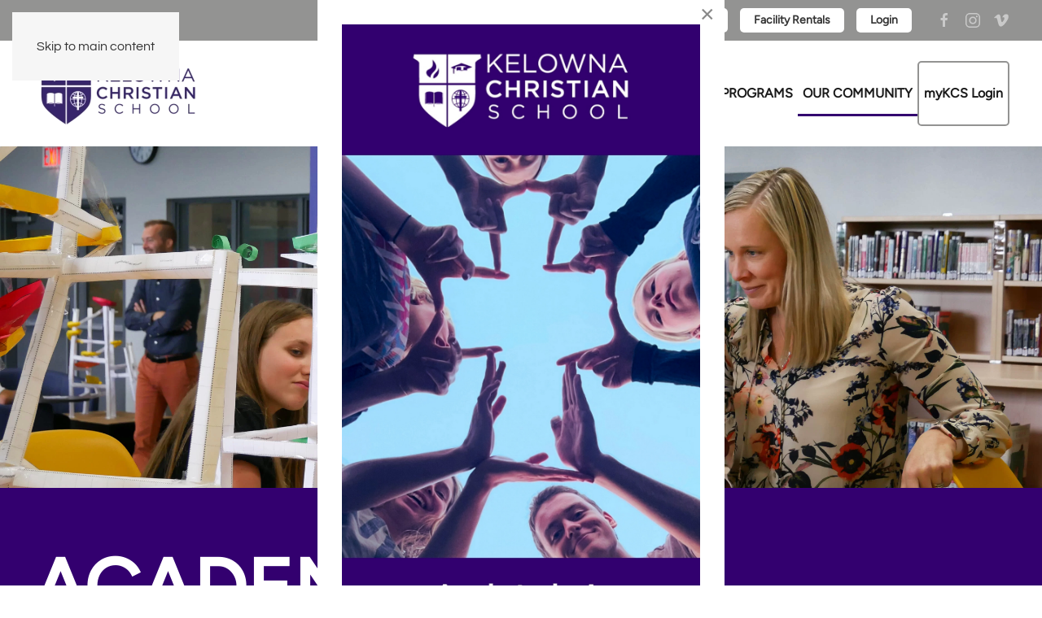

--- FILE ---
content_type: text/html; charset=utf-8
request_url: https://kcschool.ca/our-programs/academics
body_size: 11237
content:
<!DOCTYPE html>
<html lang="en-gb" dir="ltr">
    <head><!-- Facebook Pixel Code -->

<noscript>
 <img height="1" width="1" 
src="https://www.facebook.com/tr?id=1041290259226989&ev=PageView
&noscript=1"/>
</noscript>
<!-- End Facebook Pixel Code -->
        <meta name="viewport" content="width=device-width, initial-scale=1">
        <link rel="icon" href="/images/headers/kcs_logo_fav.png" sizes="any">
                <link rel="apple-touch-icon" href="/images/headers/kcs_logo_180.png">
        <meta charset="utf-8">
	<meta name="rights" content="Copyright Kelowna Christian School.">
	<meta name="author" content="Super User">
	<meta name="description" content="Kelowna Christian School is one of British Columbia's leading independent Christian Preschool, Elementary, Middle and High School education providers. ">
	<meta name="generator" content="Joomla! - Open Source Content Management">
	<link rel="modulepreload" href="/media/system/js/joomla-hidden-mail.min.js?80d9c7" fetchpriority="low">
	<link rel="modulepreload" href="/media/system/js/messages.min.js?9a4811" fetchpriority="low">
	<title>Academics - Kelowna Christian School</title>
	<link href="https://kcschool.ca/component/search/?id=24&amp;Itemid=139&amp;format=opensearch" rel="search" title="Search Kelowna Christian School" type="application/opensearchdescription+xml">
<link rel="stylesheet" href="/media/com_jchoptimize/cache/css/de8305acd11748b0a16f54638ba0fcaccd7a643345495334d238a41136a8f295.css">
	<link rel="stylesheet" href="/media/com_jchoptimize/cache/css/de8305acd11748b0a16f54638ba0fcacc758121d954cfa5f4e01dd5cd7874b86.css">
	<link href="/media/plg_system_jcepro/site/css/content.min.css?86aa0286b6232c4a5b58f892ce080277" rel="stylesheet">
	<link href="/media/com_rstbox/css/vendor/animate.min.css?acd929" rel="stylesheet">
	<link href="/media/com_rstbox/css/engagebox.css?acd929" rel="stylesheet">
	<style>.eb-19 .eb-dialog{--eb-max-width:500px;--eb-height:auto;--eb-padding:30px;--eb-background-color:rgba(255, 255, 255, 1);--eb-text-color:rgba(51, 51, 51, 1);--eb-dialog-shadow:var(--eb-shadow-none);text-align:left;--eb-border-style:none;--eb-border-color:rgba(0, 0, 0, 0.4);--eb-border-width:1px;--eb-overlay-enabled:0;--eb-bg-image-enabled:0;--eb-background-image:none;}.eb-19 .eb-close{--eb-close-button-inside:block;--eb-close-button-outside:none;--eb-close-button-icon:block;--eb-close-button-image:none;--eb-close-button-font-size:30px;--eb-close-button-color:rgba(136, 136, 136, 1);--eb-close-button-hover-color:rgba(85, 85, 85, 1);}.eb-19 .eb-dialog .eb-container{justify-content:flex-start;min-height:100%;display:flex;flex-direction:column;}.eb-19.eb-inst{justify-content:center;align-items:center;}@media screen and (max-width: 1024px){.eb-19 .eb-dialog{--eb-bg-image-enabled:inherit;--eb-background-image:none;}}@media screen and (max-width: 575px){.eb-19 .eb-dialog{--eb-bg-image-enabled:inherit;--eb-background-image:none;}}</style>
	<style>.eb-19 {
                --animation_duration: 300ms;

            }
        </style>
<script type="application/json" class="joomla-script-options new">{"joomla.jtext":{"ERROR":"Error","MESSAGE":"Message","NOTICE":"Notice","WARNING":"Warning","JCLOSE":"Close","JOK":"OK","JOPEN":"Open"},"system.paths":{"root":"","rootFull":"https:\/\/kcschool.ca\/","base":"","baseFull":"https:\/\/kcschool.ca\/"},"csrf.token":"6a35987f42ecd3757f4b896dd738a85d"}</script>
	
	
	
	
	
	
	
	
	
	
	
	<script type="application/ld+json">{"@context":"https://schema.org","@graph":[{"@type":"Organization","@id":"https://kcschool.ca/#/schema/Organization/base","name":"Kelowna Christian School","url":"https://kcschool.ca/"},{"@type":"WebSite","@id":"https://kcschool.ca/#/schema/WebSite/base","url":"https://kcschool.ca/","name":"Kelowna Christian School","publisher":{"@id":"https://kcschool.ca/#/schema/Organization/base"}},{"@type":"WebPage","@id":"https://kcschool.ca/#/schema/WebPage/base","url":"https://kcschool.ca/our-programs/academics","name":"Academics - Kelowna Christian School","description":"Kelowna Christian School is one of British Columbia's leading independent Christian Preschool, Elementary, Middle and High School education providers. ","isPartOf":{"@id":"https://kcschool.ca/#/schema/WebSite/base"},"about":{"@id":"https://kcschool.ca/#/schema/Organization/base"},"inLanguage":"en-GB"},{"@type":"Article","@id":"https://kcschool.ca/#/schema/com_content/article/24","name":"Academics","headline":"Academics","inLanguage":"en-GB","isPartOf":{"@id":"https://kcschool.ca/#/schema/WebPage/base"}}]}</script>
	
	<meta http-equiv="x-dns-prefetch-control" content="on">
	<link rel="dns-prefetch" href="//images-cdn.ecwid.com/">
	<link rel="dns-prefetch" href="//images.ecwid.com/">
	<link rel="dns-prefetch" href="//app.ecwid.com/">
	<link rel="dns-prefetch" href="//ecwid-static-ru.r.worldssl.net">
	<link rel="dns-prefetch" href="//ecwid-images-ru.r.worldssl.net">
	<script type="application/json" id="ingallery-cfg">{"ajax_url":"\/component\/ingallery\/?task=gallery.view&language=en-GB","ajax_data_url":"\/component\/ingallery\/?task=picture.data&language=en-GB","lang":{"error_title":"Unfortunately, an error occurred","system_error":"Sytem error. Please view logs for more information or enable display errors in InGallery components settings."}}</script>

    <link rel="stylesheet" href=https://cdn.keela.co/forms/keela-forms.min.css type="text/css">



	<script data-jch="js0">
!function(f,b,e,v,n,t,s)
{if(f.fbq)return;n=f.fbq=function(){n.callMethod?
n.callMethod.apply(n,arguments):n.queue.push(arguments)};
if(!f._fbq)f._fbq=n;n.push=n;n.loaded=!0;n.version='2.0';
n.queue=[];t=b.createElement(e);t.async=!0;
t.src=v;s=b.getElementsByTagName(e)[0];
s.parentNode.insertBefore(t,s)}(window,document,'script',
'https://connect.facebook.net/en_US/fbevents.js');
 fbq('init', '1041290259226989'); 
fbq('track', 'PageView');
</script>
<script src="/media/com_jchoptimize/cache/js/b99d9842a44625851a3a912b89741951762f809000a76379c6f3c7340c56d7db.js"></script>
	<script src="/media/legacy/js/jquery-noconflict.min.js?504da4" data-jch="js1"></script>
<script src="/media/com_jchoptimize/cache/js/b99d9842a44625851a3a912b89741951adb719be3e329b59a9b3f75123b236fe.js"></script>
	<script src="/media/com_rstbox/js/engagebox.js?acd929" data-jch="js2"></script>
<script>window.yootheme ||= {}; var $theme = yootheme.theme = {"google_analytics":"G-SF22W89RZE","google_analytics_anonymize":"","i18n":{"close":{"label":"Close"},"totop":{"label":"Back to top"},"marker":{"label":"Open"},"navbarToggleIcon":{"label":"Open Menu"},"paginationPrevious":{"label":"Previous page"},"paginationNext":{"label":"Next Page"},"searchIcon":{"toggle":"Open Search","submit":"Submit Search"},"slider":{"next":"Next slide","previous":"Previous slide","slideX":"Slide %s","slideLabel":"%s of %s"},"slideshow":{"next":"Next slide","previous":"Previous slide","slideX":"Slide %s","slideLabel":"%s of %s"},"lightboxPanel":{"next":"Next slide","previous":"Previous slide","slideLabel":"%s of %s","close":"Close"}}};</script>
<script async>window.Keela = { id: "TCKAiSkeivGzz823p" };</script>
	<script src="/media/vendor/webcomponentsjs/js/webcomponents-bundle.min.js?2.8.0" nomodule defer></script>
	<script src="/media/system/js/joomla-hidden-mail.min.js?80d9c7" type="module"></script>
	<script src="/media/system/js/messages.min.js?9a4811" type="module"></script>
	<script src="/templates/yootheme/packages/theme-analytics/app/analytics.min.js?4.5.32" defer></script>
	<script async type="text/javascript" src=https://cdn.keela.co/forms/keela-forms.min.js></script>
</head>
    <body class="">

        <div class="uk-hidden-visually uk-notification uk-notification-top-left uk-width-auto">
            <div class="uk-notification-message">
                <a href="#tm-main" class="uk-link-reset">Skip to main content</a>
            </div>
        </div>

        
        
        <div class="tm-page">

                        


<header class="tm-header-mobile uk-hidden@m">


    
        <div class="uk-navbar-container">

            <div class="uk-container uk-container-expand">
                <nav class="uk-navbar" uk-navbar="{&quot;align&quot;:&quot;left&quot;,&quot;container&quot;:&quot;.tm-header-mobile&quot;,&quot;boundary&quot;:&quot;.tm-header-mobile .uk-navbar-container&quot;}">

                                        <div class="uk-navbar-left ">

                        
                                                    <a uk-toggle href="#tm-dialog-mobile" class="uk-navbar-toggle">

        
        <div uk-navbar-toggle-icon></div>

        
    </a>
                        
                        
                    </div>
                    
                                        <div class="uk-navbar-center">

                                                    <a href="https://kcschool.ca/" aria-label="Back to home" class="uk-logo uk-navbar-item">
    <picture>
<source type="image/webp" srcset="/templates/yootheme/cache/65/kcs_logo_2020-65687357.webp 167w, /templates/yootheme/cache/00/kcs_logo_2020-0067d1f7.webp 334w" sizes="(min-width: 167px) 167px">
<img alt="" loading="eager" src="/templates/yootheme/cache/c9/kcs_logo_2020-c93c8918.png" width="167" height="70">
</picture></a>
                        
                        
                    </div>
                    
                    
                </nav>
            </div>

        </div>

    



    
        <div id="tm-dialog-mobile" class="uk-modal uk-modal-full" uk-modal>
        <div class="uk-modal-dialog uk-flex">

                        <button class="uk-modal-close-full uk-close-large" type="button" uk-close uk-toggle="cls: uk-modal-close-full uk-close-large uk-modal-close-default; mode: media; media: @s"></button>
            
            <div class="uk-modal-body uk-padding-large uk-margin-auto uk-flex uk-flex-column uk-box-sizing-content uk-width-auto@s" uk-height-viewport uk-toggle="{&quot;cls&quot;:&quot;uk-padding-large&quot;,&quot;mode&quot;:&quot;media&quot;,&quot;media&quot;:&quot;@s&quot;}">

                                <div class="uk-margin-auto-bottom uk-text-center">
                    
<div class="uk-grid uk-child-width-1-1" uk-grid>    <div>
<div class="uk-panel" id="module-menu-dialog-mobile">

    
    
<ul class="uk-nav uk-nav-primary uk-nav- uk-nav-divider uk-nav-center" uk-scrollspy-nav="closest: li; scroll: true;">
    
	<li class="item-108 uk-parent"><a href="#">ABOUT US</a>
	<ul class="uk-nav-sub">

		<li class="item-123"><a href="/about-us/our-purpose-and-passion">Our Purpose and Passion</a></li>
		<li class="item-122"><a href="/about-us/vision-mission-values">Mission, Vision, Values</a></li>
		<li class="item-1267"><a href="/about-us/our-leadership-team">Our Leadership Team</a></li>
		<li class="item-125"><a href="/about-us/career-opportunities">Career Opportunities</a></li>
		<li class="item-126"><a href="/about-us/constitution-bylaws-policy">Constitution, Bylaws, Policy</a></li>
		<li class="item-508"><a href="/about-us/what-parents-say-about-kcs">What Parents Say About KCS</a></li>
		<li class="item-985"><a href="/about-us/give">IMPACT Campaign</a></li></ul></li>
	<li class="item-109 uk-parent"><a href="#">ADMISSIONS</a>
	<ul class="uk-nav-sub">

		<li class="item-1392"><a href="https://kcschool.schooladmin.ca/portal/new_inquiry" target="_blank">Inquire Today</a></li>
		<li class="item-133"><a href="/admissions/apply-now">Apply Now!</a></li>
		<li class="item-136"><a href="/admissions/admissions-process">Admissions Process</a></li>
		<li class="item-137"><a href="/admissions/tuition-payment">Tuition + Payment</a></li>
		<li class="item-138"><a href="/admissions/financial-aid">Financial Aid</a></li></ul></li>
	<li class="item-110 uk-parent"><a href="#">OUR SCHOOLS</a>
	<ul class="uk-nav-sub">

		<li class="item-127"><a href="/our-schools/preschool">Preschool &amp; Jr. Kindergarten</a></li>
		<li class="item-129"><a href="/our-schools/elementary-school-1-5">Elementary School (K-5)</a></li>
		<li class="item-130"><a href="/our-schools/middle-school-6-8">Middle School (6-8)</a></li>
		<li class="item-131"><a href="/our-schools/high-school-9-12">High School (9-12)</a></li>
		<li class="item-132"><a href="/our-schools/international">International (ELL)</a></li></ul></li>
	<li class="item-111 uk-active uk-parent"><a href="#">OUR PROGRAMS</a>
	<ul class="uk-nav-sub">

		<li class="item-139 uk-active"><a href="/our-programs/academics">Academics</a></li>
		<li class="item-140"><a href="/our-programs/athletics">Athletics</a></li>
		<li class="item-200"><a href="/our-programs/applied-skills">Applied Skills</a></li>
		<li class="item-144"><a href="/our-programs/music-arts">Arts</a></li>
		<li class="item-141"><a href="/our-programs/after-school-care">After School Care</a></li>
		<li class="item-142"><a href="/our-programs/global-missions">Local &amp; Global Service</a></li></ul></li>
	<li class="item-112 uk-parent"><a href="#">OUR COMMUNITY</a>
	<ul class="uk-nav-sub">

		<li class="item-145"><a href="/our-community/school-calendar">School Calendar</a></li>
		<li class="item-433"><a href="/our-community/shop">KCS Shop</a></li>
		<li class="item-469"><a href="/our-community/blog">Blog</a></li>
		<li class="item-148"><a href="/our-community/alumni">Alumni</a></li>
		<li class="item-149"><a href="/our-community/kcs-business-directory">Business Directory</a></li>
		<li class="item-150"><a href="/our-community/kcs-community-partners">Community Partners</a></li>
		<li class="item-1020"><a href="/our-community/accessibility-information" target="_blank">Accessibility Information</a></li></ul></li>
	<li class="item-1269"><a href="/login" class="uk-button uk-button-default">myKCS Login</a></li></ul>

</div>
</div>    <div>
<div class="uk-panel" id="module-160">

    
    <div class="uk-grid tm-grid-expand uk-child-width-1-1 uk-grid-margin">
<div class="uk-width-1-1">
    
        
            
            
            
                
                    
<div class="uk-margin uk-text-center">
        <div class="uk-flex-middle uk-grid-small uk-child-width-auto uk-flex-center" uk-grid>    
    
                <div class="el-item">
        
        
<a class="el-content uk-button uk-button-secondary" href="/contact-kcs">
    
        Contact    
    
</a>


                </div>
        
    
                <div class="el-item">
        
        
<a class="el-content uk-button uk-button-secondary" href="https://kcschool.schooladmin.ca/portal/new_inquiry" target="_blank">
    
        Inquire    
    
</a>


                </div>
        
    
                <div class="el-item">
        
        
<a class="el-content uk-button uk-button-danger" href="/give">
    
        Give    
    
</a>


                </div>
        
    
                <div class="el-item">
        
        
<a class="el-content uk-button uk-button-primary" href="/admissions/apply-now">
    
        Apply Now    
    
</a>


                </div>
        
    
                <div class="el-item">
        
        
<a class="el-content uk-button uk-button-default" title="Facility Rentals" href="/facility-rentals">
    
        Facility Rentals    
    
</a>


                </div>
        
    
                <div class="el-item">
        
        
<a class="el-content uk-button uk-button-secondary" href="/login">
    
        Login    
    
</a>


                </div>
        
    
        </div>    
</div>

                
            
        
    
</div></div>
</div>
</div>    <div>
<div class="uk-panel" id="module-tm-3">

    
    

    <form id="search-tm-3" action="/our-programs/academics" method="post" role="search" class="uk-search uk-search-default uk-width-1-1"><span uk-search-icon></span><input name="searchword" placeholder="Search" minlength="3" aria-label="Search" type="search" class="uk-search-input"><input type="hidden" name="task" value="search"><input type="hidden" name="option" value="com_search"><input type="hidden" name="Itemid" value="139"></form>
    

</div>
</div>    <div>
<div class="uk-panel" id="module-tm-5">

    
    <ul class="uk-grid uk-flex-inline uk-flex-middle uk-flex-nowrap uk-grid-small">                    <li><a href="https://www.facebook.com/KCSchool" class="uk-preserve-width uk-icon-link" rel="noreferrer" target="_blank"><span uk-icon="icon: facebook;"></span></a></li>
                    <li><a href="https://www.instagram.com/KelownaChristian/" class="uk-preserve-width uk-icon-link" rel="noreferrer" target="_blank"><span uk-icon="icon: instagram;"></span></a></li>
            </ul>
</div>
</div></div>
                </div>
                
                
            </div>

        </div>
    </div>
    
    

</header>


<div class="tm-toolbar tm-toolbar-default uk-visible@m">
    <div class="uk-container uk-flex uk-flex-middle">

        
                <div class="uk-margin-auto-left">
            <div class="uk-grid-medium uk-child-width-auto uk-flex-middle" uk-grid="margin: uk-margin-small-top">
                <div>
<div class="uk-panel" id="module-161">

    
    <div class="uk-grid tm-grid-expand uk-child-width-1-1 uk-grid-margin">
<div class="uk-width-1-1">
    
        
            
            
            
                
                    
<div class="uk-margin">
        <div class="uk-flex-middle uk-grid-small uk-child-width-auto" uk-grid>    
    
                <div class="el-item">
        
        
<a class="el-content uk-button uk-button-primary uk-button-small" href="/contact-kcs">
    
        Contact    
    
</a>


                </div>
        
    
                <div class="el-item">
        
        
<a class="el-content uk-button uk-button-primary uk-button-small" href="https://kcschool.schooladmin.ca/portal/new_inquiry" target="_blank">
    
        Inquire    
    
</a>


                </div>
        
    
                <div class="el-item">
        
        
<a class="el-content uk-button uk-button-danger uk-button-small" href="/give">
    
        Give    
    
</a>


                </div>
        
    
                <div class="el-item">
        
        
<a class="el-content uk-button uk-button-secondary uk-button-small" href="/admissions/apply-now">
    
        Apply Now    
    
</a>


                </div>
        
    
                <div class="el-item">
        
        
<a class="el-content uk-button uk-button-primary uk-button-small" title="Facility Rentals" href="/facility-rentals">
    
        Facility Rentals    
    
</a>


                </div>
        
    
                <div class="el-item">
        
        
<a class="el-content uk-button uk-button-secondary uk-button-small" href="/login">
    
        Login    
    
</a>


                </div>
        
    
        </div>    
</div>

                
            
        
    
</div></div>
</div>
</div><div>
<div class="uk-panel" id="module-tm-4">

    
    <ul class="uk-grid uk-flex-inline uk-flex-middle uk-flex-nowrap uk-grid-small">                    <li><a href="https://www.facebook.com/KCSchool" class="uk-preserve-width uk-icon-link" rel="noreferrer" target="_blank"><span uk-icon="icon: facebook;"></span></a></li>
                    <li><a href="https://www.instagram.com/KelownaChristian/" class="uk-preserve-width uk-icon-link" rel="noreferrer" target="_blank"><span uk-icon="icon: instagram;"></span></a></li>
                    <li><a href="http://vimeo.com/kcschool" class="uk-preserve-width uk-icon-link" rel="noreferrer" target="_blank"><span uk-icon="icon: vimeo;"></span></a></li>
            </ul>
</div>
</div>
            </div>
        </div>
        
    </div>
</div>

<header class="tm-header uk-visible@m">



        <div uk-sticky media="@m" show-on-up animation="uk-animation-slide-top" cls-active="uk-navbar-sticky" sel-target=".uk-navbar-container">
    
        <div class="uk-navbar-container">

            <div class="uk-container uk-container-large">
                <nav class="uk-navbar" uk-navbar="{&quot;align&quot;:&quot;left&quot;,&quot;container&quot;:&quot;.tm-header &gt; [uk-sticky]&quot;,&quot;boundary&quot;:&quot;.tm-header .uk-navbar-container&quot;}">

                                        <div class="uk-navbar-left ">

                                                    <a href="https://kcschool.ca/" aria-label="Back to home" class="uk-logo uk-navbar-item">
    <picture>
<source type="image/webp" srcset="/templates/yootheme/cache/50/kcs_logo_2020-sp-504d3bfb.webp 205w, /templates/yootheme/cache/cd/kcs_logo_2020-sp-cd1d22b1.webp 353w" sizes="(min-width: 205px) 205px">
<img alt="" loading="eager" src="/templates/yootheme/cache/90/kcs_logo_2020-sp-9060c526.png" width="205" height="90">
</picture></a>
                        
                        
                        
                    </div>
                    
                    
                                        <div class="uk-navbar-right">

                                                    
<ul class="uk-navbar-nav" uk-scrollspy-nav="closest: li; scroll: true; target: &gt; * &gt; a[href];">
    
	<li class="item-108 uk-parent"><a href="#">ABOUT US</a>
	<div class="uk-drop uk-navbar-dropdown"><div><ul class="uk-nav uk-navbar-dropdown-nav">

		<li class="item-123"><a href="/about-us/our-purpose-and-passion">Our Purpose and Passion</a></li>
		<li class="item-122"><a href="/about-us/vision-mission-values">Mission, Vision, Values</a></li>
		<li class="item-1267"><a href="/about-us/our-leadership-team">Our Leadership Team</a></li>
		<li class="item-125"><a href="/about-us/career-opportunities">Career Opportunities</a></li>
		<li class="item-126"><a href="/about-us/constitution-bylaws-policy">Constitution, Bylaws, Policy</a></li>
		<li class="item-508"><a href="/about-us/what-parents-say-about-kcs">What Parents Say About KCS</a></li>
		<li class="item-985"><a href="/about-us/give">IMPACT Campaign</a></li></ul></div></div></li>
	<li class="item-109 uk-parent"><a href="#">ADMISSIONS</a>
	<div class="uk-drop uk-navbar-dropdown"><div><ul class="uk-nav uk-navbar-dropdown-nav">

		<li class="item-1392"><a href="https://kcschool.schooladmin.ca/portal/new_inquiry" target="_blank">Inquire Today</a></li>
		<li class="item-133"><a href="/admissions/apply-now">Apply Now!</a></li>
		<li class="item-136"><a href="/admissions/admissions-process">Admissions Process</a></li>
		<li class="item-137"><a href="/admissions/tuition-payment">Tuition + Payment</a></li>
		<li class="item-138"><a href="/admissions/financial-aid">Financial Aid</a></li></ul></div></div></li>
	<li class="item-110 uk-parent"><a href="#">OUR SCHOOLS</a>
	<div class="uk-drop uk-navbar-dropdown"><div><ul class="uk-nav uk-navbar-dropdown-nav">

		<li class="item-127"><a href="/our-schools/preschool">Preschool &amp; Jr. Kindergarten</a></li>
		<li class="item-129"><a href="/our-schools/elementary-school-1-5">Elementary School (K-5)</a></li>
		<li class="item-130"><a href="/our-schools/middle-school-6-8">Middle School (6-8)</a></li>
		<li class="item-131"><a href="/our-schools/high-school-9-12">High School (9-12)</a></li>
		<li class="item-132"><a href="/our-schools/international">International (ELL)</a></li></ul></div></div></li>
	<li class="item-111 uk-active uk-parent"><a href="#">OUR PROGRAMS</a>
	<div class="uk-drop uk-navbar-dropdown"><div><ul class="uk-nav uk-navbar-dropdown-nav">

		<li class="item-139 uk-active"><a href="/our-programs/academics">Academics</a></li>
		<li class="item-140"><a href="/our-programs/athletics">Athletics</a></li>
		<li class="item-200"><a href="/our-programs/applied-skills">Applied Skills</a></li>
		<li class="item-144"><a href="/our-programs/music-arts">Arts</a></li>
		<li class="item-141"><a href="/our-programs/after-school-care">After School Care</a></li>
		<li class="item-142"><a href="/our-programs/global-missions">Local &amp; Global Service</a></li></ul></div></div></li>
	<li class="item-112 uk-parent"><a href="#">OUR COMMUNITY</a>
	<div class="uk-drop uk-navbar-dropdown"><div><ul class="uk-nav uk-navbar-dropdown-nav">

		<li class="item-145"><a href="/our-community/school-calendar">School Calendar</a></li>
		<li class="item-433"><a href="/our-community/shop">KCS Shop</a></li>
		<li class="item-469"><a href="/our-community/blog">Blog</a></li>
		<li class="item-148"><a href="/our-community/alumni">Alumni</a></li>
		<li class="item-149"><a href="/our-community/kcs-business-directory">Business Directory</a></li>
		<li class="item-150"><a href="/our-community/kcs-community-partners">Community Partners</a></li>
		<li class="item-1020"><a href="/our-community/accessibility-information" target="_blank">Accessibility Information</a></li></ul></div></div></li>
	<li class="item-1269"><a href="/login" class="uk-button uk-button-default">myKCS Login</a></li></ul>

                        
                                                    
                        
                    </div>
                    
                </nav>
            </div>

        </div>

        </div>
    







</header>

            
            

            <main id="tm-main" >

                
                <div id="system-message-container" aria-live="polite"></div>

                <!-- Builder #page -->
<div class="uk-section-default">
        <div data-src="/images/2023-2024/High%20School%20Promo13.jpg" data-sources="[{&quot;type&quot;:&quot;image\/webp&quot;,&quot;srcset&quot;:&quot;\/templates\/yootheme\/cache\/8c\/High%20School%20Promo13-8cabce84.webp 4592w&quot;,&quot;sizes&quot;:&quot;(min-width: 4592px) 4592px&quot;}]" uk-img class="uk-background-norepeat uk-background-width-1-1 uk-background-center-center uk-section uk-section-xlarge" uk-height-viewport="expand: true;">    
        
        
        
            
                                <div class="uk-container uk-padding-remove-horizontal">                
                    <div class="uk-grid tm-grid-expand uk-child-width-1-1 uk-grid-margin">
<div class="uk-width-1-1@m">
    
        
            
            
            
                
                    
                
            
        
    
</div></div>
                                </div>                
            
        
        </div>
    
</div>
<div class="uk-section-primary uk-section">
    
        
        
        
            
                                <div class="uk-container uk-container-large">                
                    <div class="uk-grid tm-grid-expand uk-grid-margin" uk-grid>
<div class="uk-grid-item-match uk-flex-middle uk-width-1-2@m">
    
        
            
            
                        <div class="uk-panel uk-width-1-1">            
                
                    
<h1 class="uk-heading-large">        Academics    </h1>
                
                        </div>            
        
    
</div>
<div class="uk-grid-item-match uk-flex-middle uk-width-1-2@m">
    
        
            
            
                        <div class="uk-panel uk-width-1-1">            
                
                    
                
                        </div>            
        
    
</div></div><div class="uk-grid tm-grid-expand uk-child-width-1-1 uk-grid-margin">
<div class="uk-width-1-1@m">
    
        
            
            
            
                
                    
<blockquote>
    <p>The fundamental idea behind the KCS Academic approach is our belief that all students have a God-given potential to engage and grow. Each student is given opportunities that equip them for their future academic endeavours. From Kindergarten to Grade 12, students are inspired to seek academic excellence by the supportive, Christian educators on staff. </p>
    
</blockquote>
                
            
        
    
</div></div>
                                </div>                
            
        
    
</div>
<div class="uk-section-default uk-section">
    
        
        
        
            
                                <div class="uk-container">                
                    <div class="uk-grid tm-grid-expand uk-grid-margin" uk-grid>
<div class="uk-width-2-3@m">
    
        
            
            
            
                
                    
<h1 class="uk-h3 uk-text-primary">        ACADEMIC EXCELLENCE    </h1><div class="uk-panel uk-margin"><p>Since its inception, KCS has been committed to being an academically excellent school. For some, the simplest measure of whether a school is 'academically excellent' is how it does on standardized tests - such as BC's annual provincial exams. By this measure, KCS has been and continues to be one of the strongest schools in the province, increasing year over year.</p>
<p>At KCS, we firmly believe that strong provincial exam scores are not the end goal, but a natural outcome of our core mission. Our purpose is to educate and inspire our students to become disciples of Jesus who make a difference.</p>
<p>Excellence is a core value of our school, but we don’t just mean high test scores. We mean students should strive to do well and, through encouragement and engagement, achieve their personal best in a process of continuous improvement. Excellence at KCS means we push ourselves and our students to keep getting better using our best efforts.</p></div>
                
            
        
    
</div>
<div class="uk-grid-item-match uk-flex-middle uk-width-1-3@m">
    
        
            
            
                        <div class="uk-panel uk-width-1-1">            
                
                    
<div class="uk-margin uk-text-center">
        <picture>
<source type="image/webp" srcset="/templates/yootheme/cache/c2/Screen%20Shot%202023-07-07%20at%202.48.53%20PM-c2b1fa22.webp 768w, /templates/yootheme/cache/2b/Screen%20Shot%202023-07-07%20at%202.48.53%20PM-2bcdb82c.webp 1024w, /templates/yootheme/cache/c4/Screen%20Shot%202023-07-07%20at%202.48.53%20PM-c4afdac9.webp 1366w, /templates/yootheme/cache/59/Screen%20Shot%202023-07-07%20at%202.48.53%20PM-599a241d.webp 1396w" sizes="(min-width: 1396px) 1396px">
<img src="/templates/yootheme/cache/a2/Screen%20Shot%202023-07-07%20at%202.48.53%20PM-a2c39f30.png" width="1396" height="1028" class="el-image" alt="" loading="lazy">
</picture>    
    
</div>
                
                        </div>            
        
    
</div></div><div class="uk-grid tm-grid-expand uk-grid-margin" uk-grid>
<div class="uk-width-1-3@m">
    
        
            
            
            
                
                    
<div class="uk-margin">
        <picture>
<source type="image/webp" srcset="/templates/yootheme/cache/cf/KCS-Academics-01-cfb2bdbd.webp 400w" sizes="(min-width: 400px) 400px">
<img src="/templates/yootheme/cache/0c/KCS-Academics-01-0c2a3c41.png" width="400" height="400" class="el-image" alt="" loading="lazy">
</picture>    
    
</div>
                
            
        
    
</div>
<div class="uk-width-2-3@m">
    
        
            
            
            
                
                    
<h1 class="uk-h3 uk-text-primary">        CLASSROOM EXPERIENCE    </h1><div class="uk-panel uk-margin"><p>At KCS, we aren't seeking simply well educated students who try to live moral lives (although that sounds like a pretty admirable goal). We desire graduates who are truly different - who are peculiar. People who see and respond to the world differently. People who seek God's handiwork all around them and desire to accomplish His purposes. Ultimately, we believe in teaching and education that is transformational. In the classroom, through things like our Design Principles for Teaching and Learning we seek to make learning an opportunity for students to fully engage in their own growth.</p>
<p>One great piece of advice that Kristi Cooper, our KCS Director of Teaching and Learning, loves to give and that we love to see in the classroom is to introduce students to the word "yet." </p></div>
                
            
        
    
</div></div><div class="uk-grid tm-grid-expand uk-grid-margin" uk-grid>
<div class="uk-width-2-3@m">
    
        
            
            
            
                
                    
<h3 class="uk-h3 uk-text-primary">        "Developing Growth Mindsets in Our Children" <br />- Kristi Cooper, Director of Teaching &amp; Learning    </h3><div class="uk-panel uk-margin"><p><em>As a mom and a teacher I hear the words “I can’t” often. It deeply saddens me when I hear a young child saying things like “I can’t do math” or “I’m not good at reading.” Their belief statements often run so deeply that it defines what they are or are not willing to try. I have met children as early as five years old who already have a deeply embedded belief in their abilities. They believe that these skills are already formed and they either have them or they don’t. As an educator I know this simply isn’t true. Intelligence isn’t fixed, it’s learned and developed. One word can help your students move from the “I can’t” to the “I can”. When your child says “I can’t”, respond with, “I can’t yet”. For example, “I can’t do math... yet”, “I’m not good at basketball... yet.” The more our children hear this in their lives (and our own), the more they begin to see learning as a journey that we are all on. Helping your children understand that we are constantly growing and learning is one of the best gifts you can give them.</em></p></div>
                
            
        
    
</div>
<div class="uk-width-1-3@m">
    
        
            
            
            
                
                    
<div class="uk-margin">
        <picture>
<source type="image/webp" srcset="/templates/yootheme/cache/fb/KCS-Academics-Kristi-Cooper-fb8aecf0.webp 500w" sizes="(min-width: 500px) 500px">
<img src="/templates/yootheme/cache/4d/KCS-Academics-Kristi-Cooper-4da4d290.jpeg" width="500" height="500" class="el-image" alt="" loading="lazy">
</picture>    
    
</div>
                
            
        
    
</div></div><div class="uk-grid tm-grid-expand uk-child-width-1-1 uk-grid-margin">
<div class="uk-width-1-1@m">
    
        
            
            
            
                
                    
<h1 class="uk-h3 uk-text-primary">        <p>OUR PRINCIPLES FOR LEARNING</p>    </h1><div class="uk-panel uk-margin"><p>Kelowna Christian exists to educate and inspire our students so that they can be effective, active and engaged servants of Jesus - both in their life at school and in their lives beyond school. How does our mission meet the classroom and the broader educational life of the school?</p>
<p>The KCS Design Principles for Teaching and Learning are simple and clear guidelines that facilitate our missionally-centred educational excellence. As Christian educators, these are principles we strive for in our classrooms and throughout our school.</p></div>
                
            
        
    
</div></div><div class="uk-grid tm-grid-expand uk-child-width-1-1 uk-grid-margin">
<div class="uk-width-1-1@m">
    
        
            
            
            
                
                    
<div class="uk-card uk-card-default uk-card-body uk-margin">
    
                <div class="uk-flex-middle" uk-grid>        
                        <div class="uk-width-1-3@m uk-flex-last@m">            
                                

    
                <picture>
<source type="image/webp" srcset="/templates/yootheme/cache/be/KCS-Academics-Principles-01-be960ce9.webp 450w" sizes="(min-width: 450px) 450px">
<img src="/templates/yootheme/cache/30/KCS-Academics-Principles-01-300bfcb8.jpeg" width="450" height="300" alt="" loading="lazy" class="el-image">
</picture>        
        
    
                
                        </div>            
                        <div class="uk-width-expand uk-margin-remove-first-child">            
                
                
                    

        
                <h3 class="el-title uk-card-title uk-text-primary uk-margin-top uk-margin-remove-bottom">                        STUDENT FOCUSED                    </h3>        
        
    
        
        
                <div class="el-content uk-panel uk-margin-top">Created in the image of God, we believe that all of our students are special and unique. We commit as a staff to know our students well and work in a way that supports and challenges each student, encouraging them to discover, explore and build upon their God-given strengths and interests.</div>        
        
        

                
                
                        </div>            
                </div>        
    
</div>
<div class="uk-card uk-card-default uk-card-body uk-margin">
    
                <div class="uk-flex-middle" uk-grid>        
                        <div class="uk-width-1-3@m">            
                                

    
                <picture>
<source type="image/webp" srcset="/templates/yootheme/cache/c7/KCS-Academics-Principles-02-c7a6042f.webp 400w" sizes="(min-width: 400px) 400px">
<img src="/templates/yootheme/cache/a1/KCS-Academics-Principles-02-a18f15d0.jpeg" width="400" height="267" alt="" loading="lazy" class="el-image">
</picture>        
        
    
                
                        </div>            
                        <div class="uk-width-expand uk-margin-remove-first-child">            
                
                
                    

        
                <h3 class="el-title uk-card-title uk-text-primary uk-margin-top uk-margin-remove-bottom">                        REAL WORLD CONNECTION                    </h3>        
        
    
        
        
                <div class="el-content uk-panel uk-margin-top"><p>Our mission statement affirms that we are called to “love and serve God and others.” Ultimately, this service will occur beyond the walls of our school. Accordingly, we believe we are called to equip our students for service in the world and this happens best when what we do in school has intentional connections beyond our walls.<br /><br /></p></div>        
        
        

                
                
                        </div>            
                </div>        
    
</div>
<div class="uk-card uk-card-default uk-card-body uk-margin">
    
                <div class="uk-flex-middle" uk-grid>        
                        <div class="uk-width-1-3@m uk-flex-last@m">            
                                

    
                <picture>
<source type="image/webp" srcset="/templates/yootheme/cache/ae/KCS-Academics-Principles-03-ae345ab5.webp 400w" sizes="(min-width: 400px) 400px">
<img src="/templates/yootheme/cache/26/KCS-Academics-Principles-03-26a1e9ef.jpeg" width="400" height="266" alt="" loading="lazy" class="el-image">
</picture>        
        
    
                
                        </div>            
                        <div class="uk-width-expand uk-margin-remove-first-child">            
                
                
                    

        
                <h3 class="el-title uk-card-title uk-text-primary uk-margin-top uk-margin-remove-bottom">                        COMMITMENT TO RIGOR                    </h3>        
        
    
        
        
                <div class="el-content uk-panel uk-margin-top"><p>Our core values include an explicit inclusion of ‘perseverance’. A commitment to rigor is where perseverance meets proficiency. Most educators define rigor as those learning experiences that:<br /><br /> <em>“are academically, intellectually, and personally challenging. Rigorous learning experiences, for example, help students understand knowledge and concepts that are complex, ambiguous, or contentious, and they help students acquire skills that can be applied in a variety of educational, career, and civic contexts throughout their lives.”<br /><br /></em>As Christian educators, we seek to apply these concepts in ways that will equip our students to be effective disciples in a complex and changing world, trusting that with God at the centre of their lives they are able to face any challenge with perseverance and grit.</p></div>        
        
        

                
                
                        </div>            
                </div>        
    
</div>
<div class="uk-card uk-card-default uk-card-body uk-margin">
    
                <div class="uk-flex-middle" uk-grid>        
                        <div class="uk-width-1-3@m">            
                                

    
                <picture>
<source type="image/webp" srcset="/templates/yootheme/cache/d2/KCS-Academics-Principles-04-d25b2eaa.webp 400w" sizes="(min-width: 400px) 400px">
<img src="/templates/yootheme/cache/be/KCS-Academics-Principles-04-be6afa48.jpeg" width="400" height="235" alt="" loading="lazy" class="el-image">
</picture>        
        
    
                
                        </div>            
                        <div class="uk-width-expand uk-margin-remove-first-child">            
                
                
                    

        
                <h3 class="el-title uk-card-title uk-text-primary uk-margin-top uk-margin-remove-bottom">                        TEACHER AS DESIGNER                    </h3>        
        
    
        
        
                <div class="el-content uk-panel uk-margin-top"><p>Teachers at Kelowna Christian are mentors, and program and curriculum designers. We believe this is best expressed in a collaborative-collegial culture.</p></div>        
        
        

                
                
                        </div>            
                </div>        
    
</div>
<div class="uk-card uk-card-default uk-card-body uk-margin">
    
                <div class="uk-flex-middle" uk-grid>        
                        <div class="uk-width-1-3@m uk-flex-last@m">            
                                

    
                <picture>
<source type="image/webp" srcset="/templates/yootheme/cache/49/KCS-Academics-Principles-05-4952bea6.webp 400w" sizes="(min-width: 400px) 400px">
<img src="/templates/yootheme/cache/cb/KCS-Academics-Principles-05-cbdfc8e1.jpeg" width="400" height="263" alt="" loading="lazy" class="el-image">
</picture>        
        
    
                
                        </div>            
                        <div class="uk-width-expand uk-margin-remove-first-child">            
                
                
                    

        
                <h3 class="el-title uk-card-title uk-text-primary uk-margin-top uk-margin-remove-bottom">                         TEACHING FOR TRANSFORMATION                    </h3>        
        
    
        
        
                <div class="el-content uk-panel uk-margin-top"><p>Our mission statement calls us to grow and equip disciples of&nbsp;Jesus. This challenges us to educate both the mind and heart in&nbsp;ways that are transformative. Teaching for transformation of the&nbsp;mind compels us to present biblical truths in ways that weave&nbsp;throughout all learning. Teaching for transformation of the heart&nbsp;compels us to create and value educational experiences where&nbsp;students can see and respond to God’s transformational call on&nbsp;themselves, others, and His world.</p></div>        
        
        

                
                
                        </div>            
                </div>        
    
</div>
                
            
        
    
</div></div>
                                </div>                
            
        
    
</div>

                
            </main>

            

                        <footer>
                <!-- Builder #footer -->
<div class="tm-footer uk-section-secondary uk-section uk-section-small">
    
        
        
        
            
                                <div class="uk-container uk-container-large">                
                    <div class="uk-grid tm-grid-expand uk-child-width-1-1 uk-grid-margin">
<div class="uk-width-1-1">
    
        
            
            
            
                
                    
<div>
    <form role="search" class="uk-search uk-search-default uk-width-1-1" action="/our-programs/academics" method="post">
        
        <input type="search" placeholder="Search" class="uk-search-input" required aria-label="Search" name="searchword" minlength="3">
        <input type="hidden" name="task" value="search"><input type="hidden" name="option" value="com_search">
        
    </form>
</div>
                
            
        
    
</div></div><div class="uk-grid tm-grid-expand uk-grid-column-small uk-grid-row-large uk-grid-margin-large" uk-grid>
<div class="uk-width-1-3@m">
    
        
            
            
            
                
                    
<h3 class="uk-h5 uk-text-left@s uk-text-center">        <p>PRESCHOOL + ELEMENTARY SCHOOL</p>    </h3>
<ul class="uk-list uk-text-left@s uk-text-center">
    
    
                <li class="el-item">            <div class="el-content uk-panel"><a href="https://goo.gl/maps/QcVP65imj4TcLUyB6" target="_blank" class="el-link uk-link-text uk-margin-remove-last-child"><p>3285 Gordon Drive<br />Kelowna, BC V1W 3N4</p></a></div>        </li>                <li class="el-item">            
        <a href="tel:250-861-5432" class="uk-link-toggle">    
        <div class="uk-grid uk-grid-small uk-child-width-expand uk-flex-nowrap uk-flex-middle">            <div class="uk-width-auto uk-link-text"><span class="el-image" uk-icon="icon: receiver;"></span></div>            <div>
                <div class="el-content uk-panel"><span class="uk-link-text uk-margin-remove-last-child"><p>250-861-5432</p></span></div>            </div>
        </div>
        </a>    
        </li>                <li class="el-item">            
        <a href="mailto:elementary@kcschool.ca" class="uk-link-toggle">    
        <div class="uk-grid uk-grid-small uk-child-width-expand uk-flex-nowrap uk-flex-middle">            <div class="uk-width-auto uk-link-text"><span class="el-image" uk-icon="icon: mail;"></span></div>            <div>
                <div class="el-content uk-panel"><span class="uk-link-text uk-margin-remove-last-child"><p><joomla-hidden-mail  is-link="1" is-email="1" first="ZWxlbWVudGFyeQ==" last="a2NzY2hvb2wuY2E=" text="ZWxlbWVudGFyeUBrY3NjaG9vbC5jYQ==" base="" >This email address is being protected from spambots. You need JavaScript enabled to view it.</joomla-hidden-mail></p></span></div>            </div>
        </div>
        </a>    
        </li>        
    
    
</ul>
                
            
        
    
</div>
<div class="uk-width-1-3@m">
    
        
            
            
            
                
                    
<h3 class="uk-h5 uk-text-left@s uk-text-center">        MIDDLE SCHOOL    </h3>
<ul class="uk-list uk-text-left@s uk-text-center">
    
    
                <li class="el-item">            <div class="el-content uk-panel"><a href="https://goo.gl/maps/nryqfUmxWDcqDPhZ6" target="_blank" class="el-link uk-link-text uk-margin-remove-last-child"><p>4091 Lakeshore Rd<br />Kelowna, BC V1W 1V7</p></a></div>        </li>                <li class="el-item">            
        <a href="tel:250-762-4500" class="uk-link-toggle">    
        <div class="uk-grid uk-grid-small uk-child-width-expand uk-flex-nowrap uk-flex-middle">            <div class="uk-width-auto uk-link-text"><span class="el-image" uk-icon="icon: receiver;"></span></div>            <div>
                <div class="el-content uk-panel"><span class="uk-link-text uk-margin-remove-last-child"><p>250-762-4500</p></span></div>            </div>
        </div>
        </a>    
        </li>                <li class="el-item">            
        <a href="mailto:middle@kcschool.ca" class="uk-link-toggle">    
        <div class="uk-grid uk-grid-small uk-child-width-expand uk-flex-nowrap uk-flex-middle">            <div class="uk-width-auto uk-link-text"><span class="el-image" uk-icon="icon: mail;"></span></div>            <div>
                <div class="el-content uk-panel"><span class="uk-link-text uk-margin-remove-last-child"><p><joomla-hidden-mail  is-link="1" is-email="1" first="bWlkZGxl" last="a2NzY2hvb2wuY2E=" text="bWlkZGxlQGtjc2Nob29sLmNh" base="" >This email address is being protected from spambots. You need JavaScript enabled to view it.</joomla-hidden-mail></p></span></div>            </div>
        </div>
        </a>    
        </li>                <li class="el-item">            <div class="el-content uk-panel"><p>Facility Rental: <joomla-hidden-mail  is-link="1" is-email="1" first="bGFrZXNob3JlLnJlbnRhbHM=" last="a2NzY2hvb2wuY2E=" text="bGFrZXNob3JlLnJlbnRhbHNAa2NzY2hvb2wuY2E=" base=""  target="_blank" title="mailto:lakeshore.rentals@kcschool.ca" rel="noopener">This email address is being protected from spambots. You need JavaScript enabled to view it.</joomla-hidden-mail></p></div>        </li>        
    
    
</ul>
                
            
        
    
</div>
<div class="uk-width-1-3@m">
    
        
            
            
            
                
                    
<h3 class="uk-h5 uk-text-left@s uk-text-center">        <p>HIGH SCHOOL + CENTRAL OFFICE</p>    </h3>
<ul class="uk-list uk-text-left@s uk-text-center">
    
    
                <li class="el-item">            <div class="el-content uk-panel"><a href="https://goo.gl/maps/kaGh1R4dECaDEu816" target="_blank" class="el-link uk-link-text uk-margin-remove-last-child"><p>2870 Benvoulin Road <br />Kelowna, BC V1W 2E3</p></a></div>        </li>                <li class="el-item">            
        <a href="tel:250-861-3238" class="uk-link-toggle">    
        <div class="uk-grid uk-grid-small uk-child-width-expand uk-flex-nowrap uk-flex-middle">            <div class="uk-width-auto uk-link-text"><span class="el-image" uk-icon="icon: receiver;"></span></div>            <div>
                <div class="el-content uk-panel"><span class="uk-link-text uk-margin-remove-last-child"><p>250-861-3238</p></span></div>            </div>
        </div>
        </a>    
        </li>                <li class="el-item">            
    
        <div class="uk-grid uk-grid-small uk-child-width-expand uk-flex-nowrap uk-flex-middle">            <div class="uk-width-auto"><span class="el-image" uk-icon="icon: print;"></span></div>            <div>
                <div class="el-content uk-panel">250-861-4844</div>            </div>
        </div>
    
        </li>                <li class="el-item">            
        <a href="mailto:secondary@kcschool.ca" class="uk-link-toggle">    
        <div class="uk-grid uk-grid-small uk-child-width-expand uk-flex-nowrap uk-flex-middle">            <div class="uk-width-auto uk-link-text"><span class="el-image" uk-icon="icon: mail;"></span></div>            <div>
                <div class="el-content uk-panel"><span class="uk-link-text uk-margin-remove-last-child"><p><joomla-hidden-mail  is-link="1" is-email="1" first="c2Vjb25kYXJ5" last="a2NzY2hvb2wuY2E=" text="c2Vjb25kYXJ5QGtjc2Nob29sLmNh" base="" >This email address is being protected from spambots. You need JavaScript enabled to view it.</joomla-hidden-mail></p></span></div>            </div>
        </div>
        </a>    
        </li>                <li class="el-item">            <div class="el-content uk-panel"><p>Facility Rental: <joomla-hidden-mail  is-link="1" is-email="1" first="YmVudm91bGluLnJlbnRhbHM=" last="a2NzY2hvb2wuY2E=" text="YmVudm91bGluLnJlbnRhbHNAa2NzY2hvb2wuY2E=" base=""  target="_blank" title="mailto:benvoulin.rentals@kcschool.ca" rel="noopener">This email address is being protected from spambots. You need JavaScript enabled to view it.</joomla-hidden-mail></p></div>        </li>        
    
    
</ul>
                
            
        
    
</div></div><div class="uk-grid tm-grid-expand uk-child-width-1-1 uk-grid-margin">
<div class="uk-width-1-1">
    
        
            
            
            
                
                    <hr>
                
            
        
    
</div></div><div class="uk-grid tm-grid-expand uk-margin-medium" uk-grid>
<div class="uk-width-1-2@m">
    
        
            
            
            
                
                    <div class="uk-panel uk-margin"><p><strong>Central Office Hours:</strong> Monday - Friday 8:00 am - 4:00 pm</p></div>
                
            
        
    
</div>
<div class="uk-width-1-2@m">
    
        
            
            
            
                
                    
<div class="uk-margin uk-text-center" uk-scrollspy="target: [uk-scrollspy-class];">    <ul class="uk-child-width-auto uk-grid-small uk-flex-inline uk-flex-middle" uk-grid>
            <li class="el-item">
<a class="el-link uk-icon-link" href="https://www.facebook.com/KCSchool" target="_blank" rel="noreferrer"><span uk-icon="icon: facebook;"></span></a></li>
            <li class="el-item">
<a class="el-link uk-icon-link" href="https://www.instagram.com/KelownaChristian/" target="_blank" rel="noreferrer"><span uk-icon="icon: instagram;"></span></a></li>
            <li class="el-item">
<a class="el-link uk-icon-link" href="http://www.youtube.com/kelownachristian" target="_blank" rel="noreferrer"><span uk-icon="icon: youtube;"></span></a></li>
    
    </ul></div><div class="uk-panel uk-margin"><p><a href="/our-people">...</a></p></div>
                
            
        
    
</div></div>
                                </div>                
            
        
    
</div>
<div class="uk-section-default uk-section">
    
        
        
        
            
                                <div class="uk-container">                
                    <div class="uk-grid tm-grid-expand uk-child-width-1-1 uk-grid-margin">
<div class="uk-width-1-1">
    
        
            
            
            
                
                    
                
            
        
    
</div></div>
                                </div>                
            
        
    
</div>            </footer>
            
        </div>

        
        

    <div data-id="19" 
	class="eb-inst eb-hide eb-custom eb-19 "
	data-options='{"trigger":"onPageLoad","trigger_selector":"","delay":2,"early_trigger":false,"scroll_depth":"percentage","scroll_depth_value":80,"firing_frequency":1,"reverse_scroll_close":false,"threshold":0,"close_out_viewport":false,"exit_timer":1000,"idle_time":10000,"close_on_esc":false,"animation_open":"fadeIn","animation_close":"fadeOut","animation_duration":300,"disable_page_scroll":false,"test_mode":false,"debug":false,"ga_tracking":false,"ga_tracking_id":0,"ga_tracking_event_category":"EngageBox","ga_tracking_event_label":"Box #19 - Apply Now!","auto_focus":false}'
	data-type='popup'
		>

	<button type="button" data-ebox-cmd="close" class="eb-close placement-outside" aria-label="Close">
	<img alt="close popup button">
	<span aria-hidden="true">&times;</span>
</button>
	<div class="eb-dialog " role="dialog" aria-modal="true" id="dialog19" aria-label="dialog19">
		
		<button type="button" data-ebox-cmd="close" class="eb-close placement-inside" aria-label="Close">
	<img alt="close popup button">
	<span aria-hidden="true">&times;</span>
</button>	
		<div class="eb-container">
						<div class="eb-content">
				<p><a href="https://kcschool.fsenrollment.ca/users/sign_in"><img src="/images/Apply_Today_KCS.jpg" alt="Apply Today KCS" width="741" height="1317"></a></p>			</div>
		</div>
	</div>	
</div>
</body>
</html>
